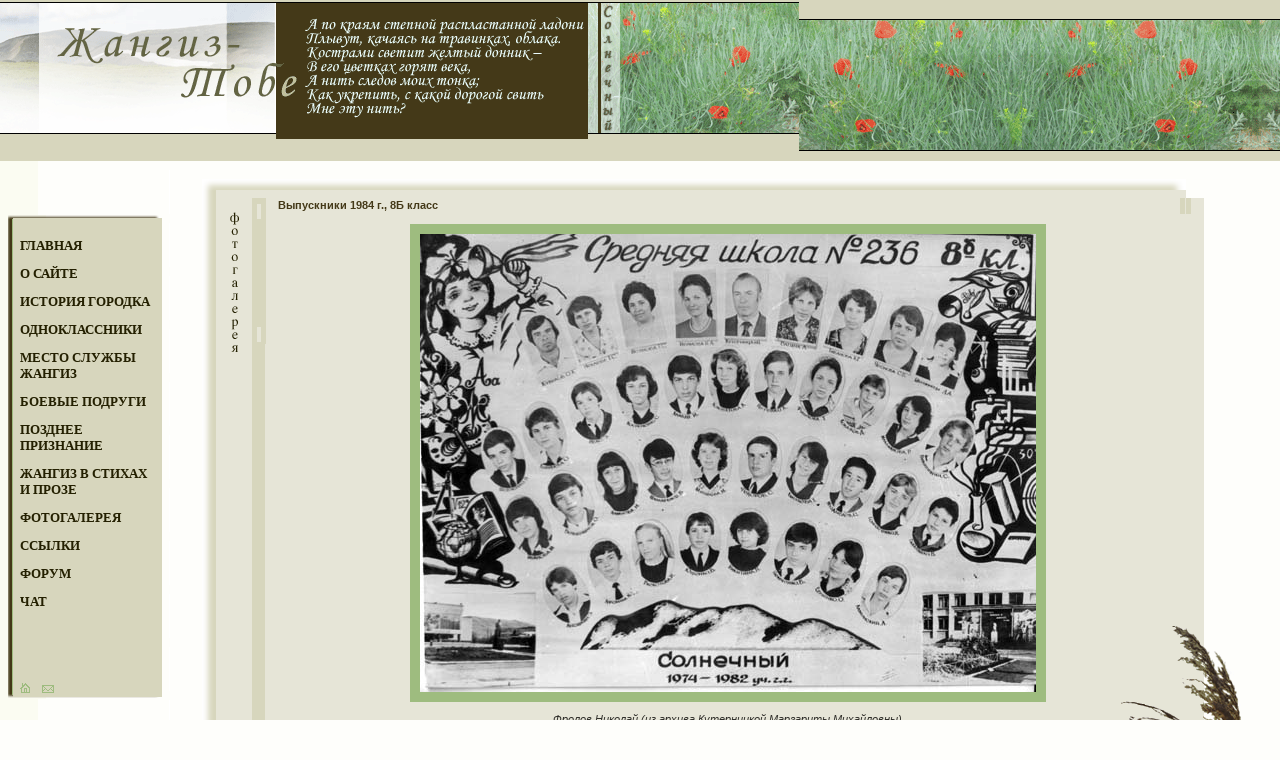

--- FILE ---
content_type: text/html; charset=windows-1251
request_url: http://www.zhangiz.ru/cgi-bin/pub/photo?c=v&id=364
body_size: 2728
content:
<html>
<head>
<!-- Yandex.RTB -->
<script>window.yaContextCb=window.yaContextCb||[]</script>
<script src="https://yandex.ru/ads/system/context.js" async></script>

    <title>Выпускники 1984 г., 8Б класс</title>
    <meta name="Description" content="Выпускники 1984 г., 8Б класс. Жангиз-Тобе, Георгиевка-4, Солнечный.">
    <META name="keywords" content="Жангиз-Тобе, Георгиевка-4, Солнечный">
	<link rel="stylesheet" href="/style.css" type="text/css">

<script>
function openchat(){
    window.open("http://www.zhangiz.ru:10091/chat","zhangizchatw","title=yes, resizable=yes, height=550, width=750, top=50, left=250, location=no,menubar=no, toolbar=no, status=no, statusbar=no, scrollbars=yes");
}
</script>
</head>

<body bgcolor="#fefefb" link="#302f2a" vlink="#242001" alink="#242001" topmargin="0" leftmargin="0">

<table cellpadding="0" cellspacing="0" border="0" width="100%" height="161">
	<tr valign="top" bgcolor="#d7d6bd" style="padding-top: 17px; padding-bottom: 3px;">
		<td width="250" height="161"><a href="/"><img src="/images/top1.gif" width="303" height="142" border="0" alt="Жангиз-Тобе, Георгиевка - 4, Солнечный."></a></td>
		<td width="496" height="161"><img src="/images/top2.gif" width="496" height="142" border="0"></td>
		<td height="161" width="100%" background="/images/top3.gif" style=""><img src="/images/z.gif" width="1" height="1" border="0"></td>
	</tr>
</table>

<table cellpadding="0" cellspacing="0" border="0" width="100%">
	<tr valign="top">
		<td width="175" background="/images/menu_bg.gif">
			<table cellpadding="0" cellspacing="0" border="0" width="167" style="margin-left: 8px;">
				<tr valign="top">
					<td width="167"><img src="/images/menu_top.gif" width="167" height="23" border="0" style="margin-top: 54px;"></td>
				</tr>
				<tr valign="top">
					<td background="/images/menu_bg1.gif" width="167" style="padding-left: 12px;"><a href="/index.html"  class="menu">ГЛАВНАЯ</a><br><br><a href="/about.html"  class="menu">О САЙТЕ</a><br><br><a href="/hystory.html"  class="menu">ИСТОРИЯ ГОРОДКА</a>
					<br><br><a href="/cgi-bin/pub/classmates"  class="menu">ОДНОКЛАССНИКИ</a>
					<br><br><a href="/cgi-bin/pub/armsmates"  class="menu">МЕСТО СЛУЖБЫ<br>ЖАНГИЗ</a>
					<br><br><a href="/cgi-bin/pub/armsfem"  class="menu">БОЕВЫЕ ПОДРУГИ</a><br><br><a href="/confs.html"  class="menu">ПОЗДНЕЕ<BR>ПРИЗНАНИЕ</a><br><br><a href="/lirika.html"  class="menu">ЖАНГИЗ В СТИХАХ<BR>И ПРОЗЕ</a><br><br><a href="/cgi-bin/pub/photo"  class="menu">ФОТОГАЛЕРЕЯ</a><br><br><a href="/links.html"  class="menu">ССЫЛКИ</a>
					<br><br><a href="/cgi-bin/pub/forum"  class="menu">ФОРУМ</a>
					<br><br><a href="javascript:openchat();"  class="menu">ЧАТ</a>
					<br><br><img src="/images/z.gif" width="155" height="1"></td>
				</tr>
				<tr valign="top">
					<td background="/images/menu_bg1.gif" width="167" style="padding-left: 12px; padding-top: 60px;"><a href="/"><img src="/images/home.gif" width="10" height="10" border="0" alt="на главную"></a><a href="mailto:info@zhangiz.ru"><img src="/images/mail.gif" width="12" height="8" border="0" alt="написать письмо" style="margin-left: 12px"></a></td>
				</tr>
				<tr valign="top">
					<td background="/images/menu_bottom.gif" width="167"><img src="/images/menu_bottom.gif" width="167" height="6" border="0"></td>
				</tr>
				<tr valign="top">
					<td>
					<br><br><br>
					


<BR><BR>


</td>
				</tr>
			</table>			
		</td>
		
		<td width="100%">
			<table cellpadding="0" cellspacing="0" border="0" width="95%" style="margin-top: 18px; margin-left: 27px;">
				<tr valign="top">
					<td width="66" height="19"><img src="/images/txt.gif" width="66" height="19" border="0"></td>
					<td width="95%" height="19" background="/images/txt1.gif"><img src="/images/z.gif" width="390" height="1" border="0"></td>
					<td width="25" height="19"><img src="/images/txt2.gif" width="28" height="19" border="0"></td>
					<td width="47" height="19"><img src="/images/z.gif" width="47" height="1" border="0"></td>					
				</tr>
				
				<tr valign="top">					
					
<td width="66" background="/images/txt_left.gif" valign="top"><img src="/images/photo.gif" width="9" height="145" border="0" style="margin-top: 14px; margin-left: 28px;" align="top"><img src="/images/mark.gif" width="13" height="146" border="0" style="margin-left: 14px;" align="top"></td>
<td width="95%" bgcolor="#e6e5d7" colspan="2">							
					<table cellpadding="0" cellspacing="0" border="0" width="100%" background="/images/kovil1.gif" style="background-position: bottom right ; background-repeat: no-repeat;">
							<tr valign="top">
								<td width="100%">

<h3>Выпускники 1984 г., 8Б класс</h3>

<p align=center>
<IMG SRC="/photos/364.jpg" border=10 style="border-color: #9ebc7f" ALT="Жангиз-Тобе, Георгиевка-4, Солнечный">
</p>

<p align=center>
<I>Фролов Николай (из архива Кутерницкой Маргариты Михайловны)</I>
</p>
<br><br>
<table border=0 style="border-color: black; border: 0 collapse; margin: 10px;" cellpadding=5 cellspacing=0 align=center>
<tr><td>
<script type="text/javascript"><!--
yandex_partner_id = 31865;
yandex_site_charset = 'windows-1251';
yandex_ad_format = 'direct';
yandex_font_size = 0.9;
yandex_direct_type = 'horizontal';
yandex_direct_border_type = 'block';
yandex_direct_limit = 4;
yandex_direct_bg_color = 'E6E5D7';
yandex_direct_border_color = 'E6E5D7';
yandex_direct_header_bg_color = 'E6E5D7';
yandex_direct_title_color = '0000CC';
yandex_direct_url_color = '006600';
yandex_direct_all_color = '0000CC';
yandex_direct_text_color = '000000';
yandex_direct_site_bg_color = 'E6E5D7';
document.write('<sc'+'ript type="text/javascript" src="http://an.yandex.ru/resource/context.js?rnd=' + Math.round(Math.random() * 100000) + '"></sc'+'ript>');
//--></script>
</td></tr>
</table>

<p align="center">[<a href="mailto:info@zhangiz.ru" class="forum">ПРИСЛАТЬ ФОТО</a>]</p>
</td>
<td><img src="/images/marc_right.gif" width="11" height="16" border="0" align="right" style="margin-right: 13px;"></td>
							</tr>
						</table>	
					</td>
					<td width="47" background="/images/kovil2.gif" style="background-position: bottom right ; background-repeat: no-repeat;"><img src="/images/z.gif" width="47" height="1" border="0"></td>				
				</tr>
				<tr valign="top">
					<td width="66" height="15"><img src="/images/txt_bottom.gif" width="66" height="15" border="0"></td>
					<td width="95%" height="15" bgcolor="#e6e5d7" colspan="2"><img src="/images/z.gif" width="390" height="1" border="0"></td>					
					<td width="47" height="58" rowspan="2"><img src="/images/kovil3.gif" width="47" height="43" border="0"></td>					
				</tr>
				<tr valign="top">
					<td width="66" height="43">&nbsp;</td>
					<td width="95%" height="43" colspan="2" align="center">&nbsp;</td>															
				</tr>				
			</table>
		</td>
	</tr>
</table>
<table cellpadding="0" cellspacing="0" border="0" width="750" style="padding-bottom: 30px;" background="/images/menu_bg.gif">
	<tr valign="top">
		<td width="450">
		<a href="mailto:info@zhangiz.ru" class="forum" style="margin-left: 11px;">info@zhangiz.ru</a>
		<p class="copy">&copy; <font class="company">Николай Фролов</font><br>Спонсорская помощь <a href="http://www.artes.ru" class="company">Саталкин Михаил</a><br>Дизайн и разработка сайта &copy; 2006 <a href="http://www.illectrix.ru" class="company">Попова Ольга</a><br>Программное обеспечение и хостинг компания &copy; 2006 <a href="http://www.itlegion.ru" class="company">"Ай Ти Легион"</a></p></td>
	</tr>
</table>
<script type="text/javascript">
<!--
if (mix_tracker_shown===undefined) { document.write('<img src="http://mixmarket.biz/t.php?id=3559690&r=' + escape(document.referrer) + '&t=' + (new Date()).getTime() + '" width="1" height="1"/>');var mix_tracker_shown=true; }
//-->
</script>

<noscript><img src="http://mixmarket.biz/t.php?id=3559690" width="1" height="1" alt=""/></noscript>

</body>
</html>

